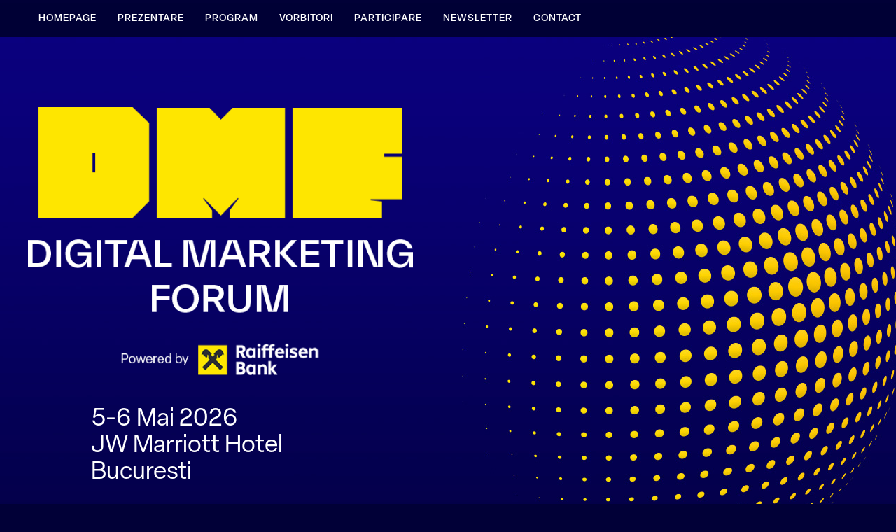

--- FILE ---
content_type: text/html; charset=UTF-8
request_url: https://www.digitalforum.ro/cristian-china-birta/
body_size: 9850
content:

<!DOCTYPE html>
<html>
<head>
	<meta charset="utf-8">
  	<meta http-equiv="x-ua-compatible" content="ie=edge">
  	<title>Digital Marketing Forum - Cristian China-Birta</title>
	<meta name="description" content="" />
  	<meta name="viewport" content="width=device-width, initial-scale=1">
  	<meta name="robots" content="index">
    <link rel="icon" href="https://www.digitalforum.ro/wp-content/themes/digitalForum/files/favicon.png"/>
	<link rel="stylesheet" type="text/css" media="all" href="https://www.digitalforum.ro/wp-content/themes/digitalForum/style.css"/>
    <link rel="alternate" type="application/rss+xml" title="RSS Feed" href="https://www.prsummit.ro/feed/" />
	<script src="https://code.jquery.com/jquery-latest.min.js" type="text/javascript"></script>
    <script type="text/javascript" src="https://www.digitalforum.ro/wp-content/themes/digitalForum/script.js"></script>
    <link rel="stylesheet" type="text/css" href="//cdnjs.cloudflare.com/ajax/libs/cookieconsent2/3.0.3/cookieconsent.min.css" />
    <script src="//cdnjs.cloudflare.com/ajax/libs/cookieconsent2/3.0.3/cookieconsent.min.js"></script>
	<meta property="og:image" content="https://www.digitalforum.ro/wp-content/themes/digitalForum/files/Preview-A-FB-DMF24.png" />
<meta name='robots' content='index, follow, max-image-preview:large, max-snippet:-1, max-video-preview:-1' />
	<style>img:is([sizes="auto" i], [sizes^="auto," i]) { contain-intrinsic-size: 3000px 1500px }</style>
	
	<!-- This site is optimized with the Yoast SEO plugin v22.2 - https://yoast.com/wordpress/plugins/seo/ -->
	<link rel="canonical" href="https://www.digitalforum.ro/cristian-china-birta/" />
	<meta property="og:locale" content="ro_RO" />
	<meta property="og:type" content="article" />
	<meta property="og:title" content="Cristian China-Birta - Digital Marketing Forum" />
	<meta property="og:description" content="Cristian China-Birta este blogger pe cristianchinabirta.ro, antreprenor cu agentia de comunicare integrata Kooperativa 2.0, trainer si speaker. A organizat in cei 15 ani de consultanta peste 500 de campanii cu si pentru influnceri. In acelasi timp, a participat ca infuencer la peste 200 de campanii. A scris prima carte despre influencer marketing din Romania, &#8222;Ce [&hellip;]" />
	<meta property="og:url" content="https://www.digitalforum.ro/cristian-china-birta/" />
	<meta property="og:site_name" content="Digital Marketing Forum" />
	<meta property="article:published_time" content="2025-04-07T15:02:27+00:00" />
	<meta property="article:modified_time" content="2025-04-07T15:23:54+00:00" />
	<meta property="og:image" content="https://www.digitalforum.ro/wp-content/uploads/2025/04/Cristian-China-Birta-1.jpg" />
	<meta property="og:image:width" content="400" />
	<meta property="og:image:height" content="400" />
	<meta property="og:image:type" content="image/jpeg" />
	<meta name="author" content="geo" />
	<meta name="twitter:card" content="summary_large_image" />
	<meta name="twitter:label1" content="Scris de" />
	<meta name="twitter:data1" content="geo" />
	<meta name="twitter:label2" content="Timp estimat pentru citire" />
	<meta name="twitter:data2" content="1 minut" />
	<script type="application/ld+json" class="yoast-schema-graph">{"@context":"https://schema.org","@graph":[{"@type":"WebPage","@id":"https://www.digitalforum.ro/cristian-china-birta/","url":"https://www.digitalforum.ro/cristian-china-birta/","name":"Cristian China-Birta - Digital Marketing Forum","isPartOf":{"@id":"https://www.digitalforum.ro/#website"},"primaryImageOfPage":{"@id":"https://www.digitalforum.ro/cristian-china-birta/#primaryimage"},"image":{"@id":"https://www.digitalforum.ro/cristian-china-birta/#primaryimage"},"thumbnailUrl":"https://www.digitalforum.ro/wp-content/uploads/2025/04/Cristian-China-Birta-1.jpg","datePublished":"2025-04-07T15:02:27+00:00","dateModified":"2025-04-07T15:23:54+00:00","author":{"@id":"https://www.digitalforum.ro/#/schema/person/d9114c7d86665119a952275cd38d84db"},"breadcrumb":{"@id":"https://www.digitalforum.ro/cristian-china-birta/#breadcrumb"},"inLanguage":"ro-RO","potentialAction":[{"@type":"ReadAction","target":["https://www.digitalforum.ro/cristian-china-birta/"]}]},{"@type":"ImageObject","inLanguage":"ro-RO","@id":"https://www.digitalforum.ro/cristian-china-birta/#primaryimage","url":"https://www.digitalforum.ro/wp-content/uploads/2025/04/Cristian-China-Birta-1.jpg","contentUrl":"https://www.digitalforum.ro/wp-content/uploads/2025/04/Cristian-China-Birta-1.jpg","width":400,"height":400},{"@type":"BreadcrumbList","@id":"https://www.digitalforum.ro/cristian-china-birta/#breadcrumb","itemListElement":[{"@type":"ListItem","position":1,"name":"Prima pagină","item":"https://www.digitalforum.ro/"},{"@type":"ListItem","position":2,"name":"Cristian China-Birta"}]},{"@type":"WebSite","@id":"https://www.digitalforum.ro/#website","url":"https://www.digitalforum.ro/","name":"Digital Marketing Forum","description":"","potentialAction":[{"@type":"SearchAction","target":{"@type":"EntryPoint","urlTemplate":"https://www.digitalforum.ro/?s={search_term_string}"},"query-input":"required name=search_term_string"}],"inLanguage":"ro-RO"},{"@type":"Person","@id":"https://www.digitalforum.ro/#/schema/person/d9114c7d86665119a952275cd38d84db","name":"geo","image":{"@type":"ImageObject","inLanguage":"ro-RO","@id":"https://www.digitalforum.ro/#/schema/person/image/","url":"https://secure.gravatar.com/avatar/885963e7b5f118b475ea23fc25c29b1d0bb19d56eba1c8001d00e3948d043590?s=96&d=mm&r=g","contentUrl":"https://secure.gravatar.com/avatar/885963e7b5f118b475ea23fc25c29b1d0bb19d56eba1c8001d00e3948d043590?s=96&d=mm&r=g","caption":"geo"},"url":"https://www.digitalforum.ro/author/geo/"}]}</script>
	<!-- / Yoast SEO plugin. -->


<script type="text/javascript">
/* <![CDATA[ */
window._wpemojiSettings = {"baseUrl":"https:\/\/s.w.org\/images\/core\/emoji\/16.0.1\/72x72\/","ext":".png","svgUrl":"https:\/\/s.w.org\/images\/core\/emoji\/16.0.1\/svg\/","svgExt":".svg","source":{"concatemoji":"https:\/\/www.digitalforum.ro\/wp-includes\/js\/wp-emoji-release.min.js?ver=6.8.3"}};
/*! This file is auto-generated */
!function(s,n){var o,i,e;function c(e){try{var t={supportTests:e,timestamp:(new Date).valueOf()};sessionStorage.setItem(o,JSON.stringify(t))}catch(e){}}function p(e,t,n){e.clearRect(0,0,e.canvas.width,e.canvas.height),e.fillText(t,0,0);var t=new Uint32Array(e.getImageData(0,0,e.canvas.width,e.canvas.height).data),a=(e.clearRect(0,0,e.canvas.width,e.canvas.height),e.fillText(n,0,0),new Uint32Array(e.getImageData(0,0,e.canvas.width,e.canvas.height).data));return t.every(function(e,t){return e===a[t]})}function u(e,t){e.clearRect(0,0,e.canvas.width,e.canvas.height),e.fillText(t,0,0);for(var n=e.getImageData(16,16,1,1),a=0;a<n.data.length;a++)if(0!==n.data[a])return!1;return!0}function f(e,t,n,a){switch(t){case"flag":return n(e,"\ud83c\udff3\ufe0f\u200d\u26a7\ufe0f","\ud83c\udff3\ufe0f\u200b\u26a7\ufe0f")?!1:!n(e,"\ud83c\udde8\ud83c\uddf6","\ud83c\udde8\u200b\ud83c\uddf6")&&!n(e,"\ud83c\udff4\udb40\udc67\udb40\udc62\udb40\udc65\udb40\udc6e\udb40\udc67\udb40\udc7f","\ud83c\udff4\u200b\udb40\udc67\u200b\udb40\udc62\u200b\udb40\udc65\u200b\udb40\udc6e\u200b\udb40\udc67\u200b\udb40\udc7f");case"emoji":return!a(e,"\ud83e\udedf")}return!1}function g(e,t,n,a){var r="undefined"!=typeof WorkerGlobalScope&&self instanceof WorkerGlobalScope?new OffscreenCanvas(300,150):s.createElement("canvas"),o=r.getContext("2d",{willReadFrequently:!0}),i=(o.textBaseline="top",o.font="600 32px Arial",{});return e.forEach(function(e){i[e]=t(o,e,n,a)}),i}function t(e){var t=s.createElement("script");t.src=e,t.defer=!0,s.head.appendChild(t)}"undefined"!=typeof Promise&&(o="wpEmojiSettingsSupports",i=["flag","emoji"],n.supports={everything:!0,everythingExceptFlag:!0},e=new Promise(function(e){s.addEventListener("DOMContentLoaded",e,{once:!0})}),new Promise(function(t){var n=function(){try{var e=JSON.parse(sessionStorage.getItem(o));if("object"==typeof e&&"number"==typeof e.timestamp&&(new Date).valueOf()<e.timestamp+604800&&"object"==typeof e.supportTests)return e.supportTests}catch(e){}return null}();if(!n){if("undefined"!=typeof Worker&&"undefined"!=typeof OffscreenCanvas&&"undefined"!=typeof URL&&URL.createObjectURL&&"undefined"!=typeof Blob)try{var e="postMessage("+g.toString()+"("+[JSON.stringify(i),f.toString(),p.toString(),u.toString()].join(",")+"));",a=new Blob([e],{type:"text/javascript"}),r=new Worker(URL.createObjectURL(a),{name:"wpTestEmojiSupports"});return void(r.onmessage=function(e){c(n=e.data),r.terminate(),t(n)})}catch(e){}c(n=g(i,f,p,u))}t(n)}).then(function(e){for(var t in e)n.supports[t]=e[t],n.supports.everything=n.supports.everything&&n.supports[t],"flag"!==t&&(n.supports.everythingExceptFlag=n.supports.everythingExceptFlag&&n.supports[t]);n.supports.everythingExceptFlag=n.supports.everythingExceptFlag&&!n.supports.flag,n.DOMReady=!1,n.readyCallback=function(){n.DOMReady=!0}}).then(function(){return e}).then(function(){var e;n.supports.everything||(n.readyCallback(),(e=n.source||{}).concatemoji?t(e.concatemoji):e.wpemoji&&e.twemoji&&(t(e.twemoji),t(e.wpemoji)))}))}((window,document),window._wpemojiSettings);
/* ]]> */
</script>
<style id='wp-emoji-styles-inline-css' type='text/css'>

	img.wp-smiley, img.emoji {
		display: inline !important;
		border: none !important;
		box-shadow: none !important;
		height: 1em !important;
		width: 1em !important;
		margin: 0 0.07em !important;
		vertical-align: -0.1em !important;
		background: none !important;
		padding: 0 !important;
	}
</style>
<link rel='stylesheet' id='wp-block-library-css' href='https://www.digitalforum.ro/wp-includes/css/dist/block-library/style.min.css?ver=6.8.3' type='text/css' media='all' />
<style id='classic-theme-styles-inline-css' type='text/css'>
/*! This file is auto-generated */
.wp-block-button__link{color:#fff;background-color:#32373c;border-radius:9999px;box-shadow:none;text-decoration:none;padding:calc(.667em + 2px) calc(1.333em + 2px);font-size:1.125em}.wp-block-file__button{background:#32373c;color:#fff;text-decoration:none}
</style>
<style id='global-styles-inline-css' type='text/css'>
:root{--wp--preset--aspect-ratio--square: 1;--wp--preset--aspect-ratio--4-3: 4/3;--wp--preset--aspect-ratio--3-4: 3/4;--wp--preset--aspect-ratio--3-2: 3/2;--wp--preset--aspect-ratio--2-3: 2/3;--wp--preset--aspect-ratio--16-9: 16/9;--wp--preset--aspect-ratio--9-16: 9/16;--wp--preset--color--black: #000000;--wp--preset--color--cyan-bluish-gray: #abb8c3;--wp--preset--color--white: #ffffff;--wp--preset--color--pale-pink: #f78da7;--wp--preset--color--vivid-red: #cf2e2e;--wp--preset--color--luminous-vivid-orange: #ff6900;--wp--preset--color--luminous-vivid-amber: #fcb900;--wp--preset--color--light-green-cyan: #7bdcb5;--wp--preset--color--vivid-green-cyan: #00d084;--wp--preset--color--pale-cyan-blue: #8ed1fc;--wp--preset--color--vivid-cyan-blue: #0693e3;--wp--preset--color--vivid-purple: #9b51e0;--wp--preset--gradient--vivid-cyan-blue-to-vivid-purple: linear-gradient(135deg,rgba(6,147,227,1) 0%,rgb(155,81,224) 100%);--wp--preset--gradient--light-green-cyan-to-vivid-green-cyan: linear-gradient(135deg,rgb(122,220,180) 0%,rgb(0,208,130) 100%);--wp--preset--gradient--luminous-vivid-amber-to-luminous-vivid-orange: linear-gradient(135deg,rgba(252,185,0,1) 0%,rgba(255,105,0,1) 100%);--wp--preset--gradient--luminous-vivid-orange-to-vivid-red: linear-gradient(135deg,rgba(255,105,0,1) 0%,rgb(207,46,46) 100%);--wp--preset--gradient--very-light-gray-to-cyan-bluish-gray: linear-gradient(135deg,rgb(238,238,238) 0%,rgb(169,184,195) 100%);--wp--preset--gradient--cool-to-warm-spectrum: linear-gradient(135deg,rgb(74,234,220) 0%,rgb(151,120,209) 20%,rgb(207,42,186) 40%,rgb(238,44,130) 60%,rgb(251,105,98) 80%,rgb(254,248,76) 100%);--wp--preset--gradient--blush-light-purple: linear-gradient(135deg,rgb(255,206,236) 0%,rgb(152,150,240) 100%);--wp--preset--gradient--blush-bordeaux: linear-gradient(135deg,rgb(254,205,165) 0%,rgb(254,45,45) 50%,rgb(107,0,62) 100%);--wp--preset--gradient--luminous-dusk: linear-gradient(135deg,rgb(255,203,112) 0%,rgb(199,81,192) 50%,rgb(65,88,208) 100%);--wp--preset--gradient--pale-ocean: linear-gradient(135deg,rgb(255,245,203) 0%,rgb(182,227,212) 50%,rgb(51,167,181) 100%);--wp--preset--gradient--electric-grass: linear-gradient(135deg,rgb(202,248,128) 0%,rgb(113,206,126) 100%);--wp--preset--gradient--midnight: linear-gradient(135deg,rgb(2,3,129) 0%,rgb(40,116,252) 100%);--wp--preset--font-size--small: 13px;--wp--preset--font-size--medium: 20px;--wp--preset--font-size--large: 36px;--wp--preset--font-size--x-large: 42px;--wp--preset--spacing--20: 0.44rem;--wp--preset--spacing--30: 0.67rem;--wp--preset--spacing--40: 1rem;--wp--preset--spacing--50: 1.5rem;--wp--preset--spacing--60: 2.25rem;--wp--preset--spacing--70: 3.38rem;--wp--preset--spacing--80: 5.06rem;--wp--preset--shadow--natural: 6px 6px 9px rgba(0, 0, 0, 0.2);--wp--preset--shadow--deep: 12px 12px 50px rgba(0, 0, 0, 0.4);--wp--preset--shadow--sharp: 6px 6px 0px rgba(0, 0, 0, 0.2);--wp--preset--shadow--outlined: 6px 6px 0px -3px rgba(255, 255, 255, 1), 6px 6px rgba(0, 0, 0, 1);--wp--preset--shadow--crisp: 6px 6px 0px rgba(0, 0, 0, 1);}:where(.is-layout-flex){gap: 0.5em;}:where(.is-layout-grid){gap: 0.5em;}body .is-layout-flex{display: flex;}.is-layout-flex{flex-wrap: wrap;align-items: center;}.is-layout-flex > :is(*, div){margin: 0;}body .is-layout-grid{display: grid;}.is-layout-grid > :is(*, div){margin: 0;}:where(.wp-block-columns.is-layout-flex){gap: 2em;}:where(.wp-block-columns.is-layout-grid){gap: 2em;}:where(.wp-block-post-template.is-layout-flex){gap: 1.25em;}:where(.wp-block-post-template.is-layout-grid){gap: 1.25em;}.has-black-color{color: var(--wp--preset--color--black) !important;}.has-cyan-bluish-gray-color{color: var(--wp--preset--color--cyan-bluish-gray) !important;}.has-white-color{color: var(--wp--preset--color--white) !important;}.has-pale-pink-color{color: var(--wp--preset--color--pale-pink) !important;}.has-vivid-red-color{color: var(--wp--preset--color--vivid-red) !important;}.has-luminous-vivid-orange-color{color: var(--wp--preset--color--luminous-vivid-orange) !important;}.has-luminous-vivid-amber-color{color: var(--wp--preset--color--luminous-vivid-amber) !important;}.has-light-green-cyan-color{color: var(--wp--preset--color--light-green-cyan) !important;}.has-vivid-green-cyan-color{color: var(--wp--preset--color--vivid-green-cyan) !important;}.has-pale-cyan-blue-color{color: var(--wp--preset--color--pale-cyan-blue) !important;}.has-vivid-cyan-blue-color{color: var(--wp--preset--color--vivid-cyan-blue) !important;}.has-vivid-purple-color{color: var(--wp--preset--color--vivid-purple) !important;}.has-black-background-color{background-color: var(--wp--preset--color--black) !important;}.has-cyan-bluish-gray-background-color{background-color: var(--wp--preset--color--cyan-bluish-gray) !important;}.has-white-background-color{background-color: var(--wp--preset--color--white) !important;}.has-pale-pink-background-color{background-color: var(--wp--preset--color--pale-pink) !important;}.has-vivid-red-background-color{background-color: var(--wp--preset--color--vivid-red) !important;}.has-luminous-vivid-orange-background-color{background-color: var(--wp--preset--color--luminous-vivid-orange) !important;}.has-luminous-vivid-amber-background-color{background-color: var(--wp--preset--color--luminous-vivid-amber) !important;}.has-light-green-cyan-background-color{background-color: var(--wp--preset--color--light-green-cyan) !important;}.has-vivid-green-cyan-background-color{background-color: var(--wp--preset--color--vivid-green-cyan) !important;}.has-pale-cyan-blue-background-color{background-color: var(--wp--preset--color--pale-cyan-blue) !important;}.has-vivid-cyan-blue-background-color{background-color: var(--wp--preset--color--vivid-cyan-blue) !important;}.has-vivid-purple-background-color{background-color: var(--wp--preset--color--vivid-purple) !important;}.has-black-border-color{border-color: var(--wp--preset--color--black) !important;}.has-cyan-bluish-gray-border-color{border-color: var(--wp--preset--color--cyan-bluish-gray) !important;}.has-white-border-color{border-color: var(--wp--preset--color--white) !important;}.has-pale-pink-border-color{border-color: var(--wp--preset--color--pale-pink) !important;}.has-vivid-red-border-color{border-color: var(--wp--preset--color--vivid-red) !important;}.has-luminous-vivid-orange-border-color{border-color: var(--wp--preset--color--luminous-vivid-orange) !important;}.has-luminous-vivid-amber-border-color{border-color: var(--wp--preset--color--luminous-vivid-amber) !important;}.has-light-green-cyan-border-color{border-color: var(--wp--preset--color--light-green-cyan) !important;}.has-vivid-green-cyan-border-color{border-color: var(--wp--preset--color--vivid-green-cyan) !important;}.has-pale-cyan-blue-border-color{border-color: var(--wp--preset--color--pale-cyan-blue) !important;}.has-vivid-cyan-blue-border-color{border-color: var(--wp--preset--color--vivid-cyan-blue) !important;}.has-vivid-purple-border-color{border-color: var(--wp--preset--color--vivid-purple) !important;}.has-vivid-cyan-blue-to-vivid-purple-gradient-background{background: var(--wp--preset--gradient--vivid-cyan-blue-to-vivid-purple) !important;}.has-light-green-cyan-to-vivid-green-cyan-gradient-background{background: var(--wp--preset--gradient--light-green-cyan-to-vivid-green-cyan) !important;}.has-luminous-vivid-amber-to-luminous-vivid-orange-gradient-background{background: var(--wp--preset--gradient--luminous-vivid-amber-to-luminous-vivid-orange) !important;}.has-luminous-vivid-orange-to-vivid-red-gradient-background{background: var(--wp--preset--gradient--luminous-vivid-orange-to-vivid-red) !important;}.has-very-light-gray-to-cyan-bluish-gray-gradient-background{background: var(--wp--preset--gradient--very-light-gray-to-cyan-bluish-gray) !important;}.has-cool-to-warm-spectrum-gradient-background{background: var(--wp--preset--gradient--cool-to-warm-spectrum) !important;}.has-blush-light-purple-gradient-background{background: var(--wp--preset--gradient--blush-light-purple) !important;}.has-blush-bordeaux-gradient-background{background: var(--wp--preset--gradient--blush-bordeaux) !important;}.has-luminous-dusk-gradient-background{background: var(--wp--preset--gradient--luminous-dusk) !important;}.has-pale-ocean-gradient-background{background: var(--wp--preset--gradient--pale-ocean) !important;}.has-electric-grass-gradient-background{background: var(--wp--preset--gradient--electric-grass) !important;}.has-midnight-gradient-background{background: var(--wp--preset--gradient--midnight) !important;}.has-small-font-size{font-size: var(--wp--preset--font-size--small) !important;}.has-medium-font-size{font-size: var(--wp--preset--font-size--medium) !important;}.has-large-font-size{font-size: var(--wp--preset--font-size--large) !important;}.has-x-large-font-size{font-size: var(--wp--preset--font-size--x-large) !important;}
:where(.wp-block-post-template.is-layout-flex){gap: 1.25em;}:where(.wp-block-post-template.is-layout-grid){gap: 1.25em;}
:where(.wp-block-columns.is-layout-flex){gap: 2em;}:where(.wp-block-columns.is-layout-grid){gap: 2em;}
:root :where(.wp-block-pullquote){font-size: 1.5em;line-height: 1.6;}
</style>
<link rel='stylesheet' id='contact-form-7-css' href='https://www.digitalforum.ro/wp-content/plugins/contact-form-7/includes/css/styles.css?ver=5.9.2' type='text/css' media='all' />
<link rel="https://api.w.org/" href="https://www.digitalforum.ro/wp-json/" /><link rel="alternate" title="JSON" type="application/json" href="https://www.digitalforum.ro/wp-json/wp/v2/posts/741" /><link rel="EditURI" type="application/rsd+xml" title="RSD" href="https://www.digitalforum.ro/xmlrpc.php?rsd" />
<meta name="generator" content="WordPress 6.8.3" />
<link rel='shortlink' href='https://www.digitalforum.ro/?p=741' />
<link rel="alternate" title="oEmbed (JSON)" type="application/json+oembed" href="https://www.digitalforum.ro/wp-json/oembed/1.0/embed?url=https%3A%2F%2Fwww.digitalforum.ro%2Fcristian-china-birta%2F" />
<link rel="alternate" title="oEmbed (XML)" type="text/xml+oembed" href="https://www.digitalforum.ro/wp-json/oembed/1.0/embed?url=https%3A%2F%2Fwww.digitalforum.ro%2Fcristian-china-birta%2F&#038;format=xml" />
<style type="text/css">.recentcomments a{display:inline !important;padding:0 !important;margin:0 !important;}</style>		
<!-- Google Tag Manager -->
<script>(function(w,d,s,l,i){w[l]=w[l]||[];w[l].push({'gtm.start':
new Date().getTime(),event:'gtm.js'});var f=d.getElementsByTagName(s)[0],
j=d.createElement(s),dl=l!='dataLayer'?'&l='+l:'';j.async=true;j.src=
'https://www.googletagmanager.com/gtm.js?id='+i+dl;f.parentNode.insertBefore(j,f);
})(window,document,'script','dataLayer','GTM-PF73W4L5');</script>
<!-- End Google Tag Manager -->
</head>
<body>
<!-- Google Tag Manager (noscript) -->
<noscript><iframe src="https://www.googletagmanager.com/ns.html?id=GTM-PF73W4L5"
height="0" width="0" style="display:none;visibility:hidden"></iframe></noscript>
<!-- End Google Tag Manager (noscript) --><div id="top">
    <div class="top">
       <nav class="main-nav">
<div id="menu">
	<div class="menu">
		<div id='cssmenu'>
			<ul>
				<li><a href="https://www.digitalforum.ro">Homepage</a></li>
				<li><a href="https://www.digitalforum.ro/prezentare#up">Prezentare</a></li>
				<li><a href="https://www.digitalforum.ro/program-c1/#upp">Program</a></li>
				<!--<li><a href="https://www.digitalforum.ro/program-m2/#upp">Masterclass</a></li>-->
				<!--<li><a href="https://www.digitalforum.ro/training#up">Trainings</a></li>-->
				<li><a href="https://www.digitalforum.ro/vorbitori#up">Vorbitori</a></li>
                <li><a href="https://www.digitalforum.ro/participare#up">Participare</a></li>
				<!--<li><a href="https://www.digitalforum.ro/parteneriate#up">Parteneriate</a></li>-->
				<li><a href="https://www.digitalforum.ro/abonare-newsletter/#up">NEWSLETTER</a></li>
				<li><a href="https://www.digitalforum.ro/contact#up">Contact</a></li>
			</ul>
		</div>
	</div>
</div>
</nav>

<style>
/***********************************************************************************************/
/* MENIU */
/***********************************************************************************************/
nav a.active, nav a:hover {
	color: var(--color1);
}

nav.main-nav a {
	display:inline-block;
	color: var(--color1);
} 
nav.main-nav {
	margin: 0px;
	padding: 0px;
	text-align: left;
	color: var(--color1);
	background-color: var(--meniu);
	z-index: 1000;
}
nav.main-nav.stickytop {
	position:fixed;
    top:0;
    width: 100%;
}
#cssdetalii {
	float: right;
	background-color: var(--color3);
	display: inline-block;
	width: 100%;
	max-width: 300px;
	line-height: 1;
	color: var(--alb);
	margin: 0px 0px -20px 0px;
	padding: 0px;
	z-index: 1;
	position: relative;
	vertical-align: middle;
}
.cssdetalii-data{
	float: left;
	max-width: 200px;
	font-size: 12px;
	font-weight: 700;
	line-height: 14px;
	text-transform: uppercase;
	margin: 0px;
	padding: 15px;
}
.cssdetalii-buton{
	float: right;
	margin: 3px 20px 0px 0px;
	padding: 0px;
}
#menu {
	width: 100%;
    display: block;
	max-width: 1200px;
	margin: 0px auto;
}
.menu {
	margin: 5px 0px 0px 0px;
	display: table;
	box-sizing: border-box;
}
#cssmenu .icon-meniu {
	max-height: 25px;
	max-width: 25px;
	margin-top: -6px;
	margin-bottom: -6px;
	padding: 0px;
	display: inline-flex;
	width: 100%;
}
#cssmenu .menu-select {
  background-color: var(--color1);
}
#cssmenu .menu-select2 {
  background-color: var(--color2);
}
#cssmenu,
#cssmenu ul,
#cssmenu ul li,
#cssmenu ul li a,
#cssmenu #menu-button {
  margin: 0;
  padding: 0;
  border: 0;
  list-style: none;
  line-height: 1;
  display: block;
  position: relative;
  -webkit-box-sizing: border-box;
  -moz-box-sizing: border-box;
  box-sizing: border-box;
}
#cssmenu:after,
#cssmenu > ul:after {
  content: ".";
  display: block;
  clear: both;
  visibility: hidden;
  line-height: 0;
  height: 0;
}
#cssmenu #menu-button {
  display: none;
}
#cssmenu {
  width: auto;
  line-height: 1;
}
#menu-line {
  position: absolute;
  top: 0;
  left: 0;
  background: var(--color2);
  -webkit-transition: all 0.25s ease-out;
  -moz-transition: all 0.25s ease-out;
  -ms-transition: all 0.25s ease-out;
  -o-transition: all 0.25s ease-out;
  transition: all 0.25s ease-out;
}
#cssmenu > ul > li {
  float: left;
}
#cssmenu.align-center > ul {
  font-size: 0;
  text-align: center;
}
#cssmenu.align-center > ul > li {
  display: inline-block;
  float: none;
}
#cssmenu.align-center ul ul {
  text-align: left;
}
#cssmenu.align-right > ul > li {
  float: right;
}
#cssmenu.align-right ul ul {
  text-align: right;
}
#cssmenu > ul > li > a {
  padding: 15px 15px;
  font-size: 14px;
	letter-spacing: 1px;
  font-weight: 500;
  text-decoration: none;
  text-transform: uppercase;
  color: var(--alb);
  -webkit-transition: color .2s ease;
  -moz-transition: color .2s ease;
  -ms-transition: color .2s ease;
  -o-transition: color .2s ease;
  transition: color .2s ease;
}
#cssmenu > ul > li:hover > a,
#cssmenu > ul > li.active > a {
  color: var(--negru);
  background-color: var(--color1);
}
#cssmenu > ul > li.has-sub > a {
  padding-right: 25px;
}
#cssmenu > ul > li.has-sub > a::after {
  position: absolute;
  top: 21px;
  right: 10px;
  width: 4px;
  height: 4px;
  
}
#cssmenu > ul > li.has-sub:hover > a::after {
  border-color: var(--color2);
}
#cssmenu ul ul {
  position: absolute;
  left: -9999px;
}
#cssmenu li:hover > ul {
  left: auto;
}
#cssmenu.align-right li:hover > ul {
  right: 0;
}
#cssmenu ul ul ul {
  margin-left: 100%;
  top: 0;
}
#cssmenu.align-right ul ul ul {
  margin-left: 0;
  margin-right: 100%;
}
#cssmenu ul ul li {
  height: 0;
  -webkit-transition: height .2s ease;
  -moz-transition: height .2s ease;
  -ms-transition: height .2s ease;
  -o-transition: height .2s ease;
  transition: height .2s ease;
}
#cssmenu ul li:hover > ul > li {
  height: 32px;
}
#cssmenu ul ul li a {
  padding: 10px 20px;
  width: 160px;
  font-size: 13px;
  font-weight: bold;
  background: var(--color2);
  text-decoration: none;
  color: var(--alb);
  -webkit-transition: color .2s ease;
  -moz-transition: color .2s ease;
  -ms-transition: color .2s ease;
  -o-transition: color .2s ease;
  transition: color .2s ease;
}
#cssmenu ul ul li:hover > a,
#cssmenu ul ul li a:hover {
  color: var(--color1);
}
#cssmenu ul ul li.has-sub > a::after {
  position: absolute;
  top: 13px;
  right: 10px;
  width: 4px;
  height: 4px;
  border-bottom: 1px solid var(--alb);
  border-right: 1px solid var(--alb);
  content: "";
  -webkit-transform: rotate(-45deg);
  -moz-transform: rotate(-45deg);
  -ms-transform: rotate(-45deg);
  -o-transform: rotate(-45deg);
  transform: rotate(-45deg);
  -webkit-transition: border-color 0.2s ease;
  -moz-transition: border-color 0.2s ease;
  -ms-transition: border-color 0.2s ease;
  -o-transition: border-color 0.2s ease;
  transition: border-color 0.2s ease;
}
#cssmenu.align-right ul ul li.has-sub > a::after {
  right: auto;
  left: 10px;
  border-bottom: 0;
  border-right: 0;
  border-top: 1px solid var(--alb);
  border-left: 1px solid var(--alb);
}
#cssmenu ul ul li.has-sub:hover > a::after {
  border-color: var(--none);
}
@media all and (max-width: 768px), only screen and (-webkit-min-device-pixel-ratio: 2) and (max-width: 1024px), only screen and (min--moz-device-pixel-ratio: 2) and (max-width: 1024px), only screen and (-o-min-device-pixel-ratio: 2/1) and (max-width: 1024px), only screen and (min-device-pixel-ratio: 2) and (max-width: 1024px), only screen and (min-resolution: 192dpi) and (max-width: 1024px), only screen and (min-resolution: 2dppx) and (max-width: 1024px) {
  .menu {
	display: block;
}
  #cssmenu {
    width: 100%;
  }
  #cssmenu ul {
    width: 100%;
    display: none;
  }
  #cssmenu.align-center > ul,
  #cssmenu.align-right ul ul {
    text-align: left;
  }
  #cssmenu ul li,
  #cssmenu ul ul li,
  #cssmenu ul li:hover > ul > li {
    width: 100%;
    height: auto;
    border-top: 1px solid rgba(120, 120, 120, 0.15);
  }
  #cssmenu ul li a,
  #cssmenu ul ul li a {
    width: 100%;
  }
  #cssmenu > ul > li,
  #cssmenu.align-center > ul > li,
  #cssmenu.align-right > ul > li {
    float: none;
    display: block;
  }
  #cssmenu ul ul li a {
    padding: 20px 20px 20px 30px;
    font-size: 13px;
    color: var(--color2);
    background-color: var(--color1);
  }
  #cssmenu ul ul li:hover > a,
  #cssmenu ul ul li a:hover {
    color: var(--alb);
  }
  #cssmenu ul ul ul li a {
    padding-left: 40px;
  }
  #cssmenu ul ul,
  #cssmenu ul ul ul {
    position: relative;
    left: 0;
    right: auto;
    width: 100%;
    margin: 0;
  }
  #cssmenu > ul > li.has-sub > a::after,
  #cssmenu ul ul li.has-sub > a::after {
    display: none;
  }
  #menu-line {
    display: none;
  }
  #cssmenu #menu-button {
    display: block;
    padding: 20px;
    color: var(--alb);
    cursor: pointer;
    font-size: 14px;
    text-transform: uppercase;
  }
  #cssmenu #menu-button::after {
    content: '';
    position: absolute;
    top: 20px;
    right: 20px;
    display: block;
    width: 15px;
    height: 2px;
    background: var(--alb);
  }
  #cssmenu #menu-button::before {
    content: '';
    position: absolute;
    top: 25px;
    right: 20px;
    display: block;
    width: 15px;
    height: 3px;
    border-top: 2px solid var(--alb);
    border-bottom: 2px solid var(--alb);
  }
  #cssmenu .submenu-button {
    position: absolute;
    z-index: 10;
    right: 0;
    top: 0;
    display: block;
    border-left: 1px solid rgba(198, 164, 128, 0.45);
    height: 52px;
    width: 52px;
    cursor: pointer;
  }
  #cssmenu .submenu-button::after {
    content: '';
    position: absolute;
    top: 21px;
    left: 26px;
    display: block;
    width: 1px;
    height: 11px;
    background: var(--color2);
    z-index: 99;
  }
  #cssmenu .submenu-button::before {
    content: '';
    position: absolute;
    left: 21px;
    top: 26px;
    display: block;
    width: 11px;
    height: 1px;
    background: var(--color2);
    z-index: 99;
  }
  #cssmenu .submenu-button.submenu-opened:after {
    display: none;
  }
}


</style>    </div>    
</div>
<header>
	<div class="header-container">
		<div class="title-container">
			<div class="web">
				<a href="https://www.digitalforum.ro" title="Digital Marketing Forum"><img class="logo-w" src="https://www.digitalforum.ro/wp-content/themes/digitalForum/files/logo-web.png"></a>
				<div class="data">5-6 Mai 2026<br>JW Marriott Hotel<br>Bucuresti</div>
			</div>
			<div class="mobile">
				<a href="https://www.digitalforum.ro" title="Digital Marketing Forum"><img class="logo-m" src="https://www.digitalforum.ro/wp-content/themes/digitalForum/files/logo-web.png"></a>
				<div class="motto">Romania’s Biggest Marketing <br>Conference of the Year</div>
				<div class="data">HOTEL JW MARRIOTT BUCURESTI<br>5-6 Mai 2026</div>
				<!--<a class="buton-header" href="https://www.digitalforum.ro/participare#up">Inscrie-te acum</a>-->
			</div>
		</div>
	</div>
</header>
<content>  
<div id="up"></div>

	<!-- Welcome Section -->
    <section id="" class="modul-alb">
                <div class="container">
            <div class="container-single">
                <div class="row-single">
                    <div class="row single-titlu">
                        <div class="col-1">
                            <h2>Cristian China-Birta</h2>
                        </div>
                    </div>
                    <div class="linie"></div>
                    <div class="row">
                        <div class="col-1 text-left">
                            
<p>Cristian China-Birta este blogger pe cristianchinabirta.ro, antreprenor cu agentia de comunicare integrata Kooperativa 2.0, trainer si speaker. A organizat in cei 15 ani de consultanta peste 500 de campanii cu si pentru influnceri. In acelasi timp, a participat ca infuencer la peste 200 de campanii. A scris prima carte despre influencer marketing din Romania, &#8222;Ce ne facem, domle, cu influencerii astia?&#8221;. A tinut peste 150 de cursuri de social media la solicitarea companiilor si agentiilor, fiind speaker la mai mult de 100 de evenimente in care subiectul principal a fost social media si comunicarea. A publicat peste 13.000 de postari si articole pe blogul sau, pe care scrie din 2007.</p>
 
                                                                                </div>
                    </div>
                     
               </div>
                	<div id="sidebar" role="complementary">
		<ul>
			<div class="sidebar"><form role="search" method="get" id="searchform" class="searchform" action="https://www.digitalforum.ro/">
				<div>
					<label class="screen-reader-text" for="s">Caută după:</label>
					<input type="text" value="" name="s" id="s" />
					<input type="submit" id="searchsubmit" value="Caută" />
				</div>
			</form></div>
		<div class="sidebar">
		<h3>Articole recente</h3>
		<ul>
											<li>
					<a href="https://www.digitalforum.ro/irina-niculescu-belenyi/">Irina Niculescu Belenyi</a>
									</li>
											<li>
					<a href="https://www.digitalforum.ro/cristian-manafu/">Cristian Manafu</a>
									</li>
											<li>
					<a href="https://www.digitalforum.ro/alex-grecu/">Alex Grecu</a>
									</li>
											<li>
					<a href="https://www.digitalforum.ro/arnold-vieriu/">Arnold Vieriu</a>
									</li>
											<li>
					<a href="https://www.digitalforum.ro/roxana-olaru/">Roxana Olaru</a>
									</li>
					</ul>

		</div><div class="sidebar"><h3>Comentarii recente</h3><ul id="recentcomments"></ul></div><div class="sidebar"><h3>Arhive</h3>
			<ul>
					<li><a href='https://www.digitalforum.ro/2025/04/'>aprilie 2025</a></li>
	<li><a href='https://www.digitalforum.ro/2023/04/'>aprilie 2023</a></li>
			</ul>

			</div><div class="sidebar"><h3>Categorii</h3>
			<ul>
					<li class="cat-item cat-item-13"><a href="https://www.digitalforum.ro/category/speakers/conferinta/">Conferinta</a>
</li>
	<li class="cat-item cat-item-22"><a href="https://www.digitalforum.ro/category/hide/">Hide</a>
</li>
	<li class="cat-item cat-item-23"><a href="https://www.digitalforum.ro/category/homespeakers/">HomeSpeakers</a>
</li>
	<li class="cat-item cat-item-11"><a href="https://www.digitalforum.ro/category/speakers/training/">Training</a>
</li>
			</ul>

			</div><div class="sidebar"><h3>Meta</h3>
		<ul>
						<li><a rel="nofollow" href="https://www.digitalforum.ro/wp-login.php">Autentificare</a></li>
			<li><a href="https://www.digitalforum.ro/feed/">Flux intrări</a></li>
			<li><a href="https://www.digitalforum.ro/comments/feed/">Flux comentarii</a></li>

			<li><a href="https://ro.wordpress.org/">WordPress.org</a></li>
		</ul>

		</div>		</ul>
	</div>
            </div>
        </div>
    </section>
</content>
<footer>
    <article>
        <div class="row">
            <div class="col-3">
				<h5>Legislatie</h5>
                <ul class="quicklinks">
                    <li><a href="https://www.digitalforum.ro/politica-privind-fiserele-cookies/#up" title="Politica privind Fisierele Cookies">Politica privind fiserele cookies</a></li>
                    <li><a href="https://www.digitalforum.ro/politica-de-confidentialitate/#up" title="Politica de confidentialitate">Politica de confidentialitate</a></li>
					<li><a href="https://www.digitalforum.ro/livrare-retur-anulare#up" title="Livrare, Retur & Anulare"> Livrare, Retur & Anulare</a></li>
                    <li><a href="https://www.digitalforum.ro/termene-si-conditii/#up" title="Termene si Conditii">Termene si Conditii</a></li>
                    <li><a href="http://www.eccromania.ro/" title="Platforma SOL" target="_blank">Platforma SOL</a></li>
                    <li><a href="http://www.anpc.gov.ro/" title="ANPC" target="_blank">ANPC</a></li>
                </ul>
            </div>
            <div class="col-3">
				<h5>Contact</h5>
                <ul class="quicklinks">
                        <li>Evensys Consult SRL</li>
						<li>RO18459449; J2006003885400</li>
                        <li>Adresa sediu social si punct de lucru: Str. Calea Floreasca nr. 165, One Tower, et. 6, Sector 1, Bucuresti, Romania</li>
						<li>0727 739 926 / 0733 678 630</li>
                        <li>office@evensys.ro</li>
                    </ul>
            </div>
            <div class="col-3">
				<h5>Social Media</h5>
                <ul class="quicklinks social-buttons">
                    <li><a href="https://www.facebook.com/Evensys/" target="_blank"><img class="fa-footer" src="https://www.digitalforum.ro/wp-content/themes/digitalForum/files/sm-facebook.svg"></a></li>
                    <li><a href="https://www.instagram.com/evensysro/" target="_blank"><img class="fa-footer" src="https://www.digitalforum.ro/wp-content/themes/digitalForum/files/sm-instagram.svg" ></a></li>
                    <li><a href="https://twitter.com/evensys" target="_blank"><img class="fa-footer" src="https://www.digitalforum.ro/wp-content/themes/digitalForum/files/sm-twitter.svg"></a></li>
				    <li><a href="https://www.youtube.com/channel/UCi3TIt-8xy2pu0Kp9sR3TWQ?view_as=subscriber" target="_blank"><img class="fa-footer" src="https://www.digitalforum.ro/wp-content/themes/digitalForum/files/sm-youtube.svg"></a></li>
                </ul>
            </div>
        </div>
    </article>
</footer> 
<div id="copyright">
	<div class="copyright">
		<div class="col-2 text-left">©2006-2025 EVENSYS | <a href="https://www.evensys.ro" target="_blank">www.evensys.ro</a></div>
	</div>
</div>

<!-- script meniu -->
	<script>
	$(function(){
		$(window).scroll(function() {
			if ($(this).scrollTop() >= 290) {
				$('nav.main-nav').addClass('stickytop');
			}
			else {
				$('nav.main-nav').removeClass('stickytop');
			}
		});
	});
	</script>
<script type="speculationrules">
{"prefetch":[{"source":"document","where":{"and":[{"href_matches":"\/*"},{"not":{"href_matches":["\/wp-*.php","\/wp-admin\/*","\/wp-content\/uploads\/*","\/wp-content\/*","\/wp-content\/plugins\/*","\/wp-content\/themes\/digitalForum\/*","\/*\\?(.+)"]}},{"not":{"selector_matches":"a[rel~=\"nofollow\"]"}},{"not":{"selector_matches":".no-prefetch, .no-prefetch a"}}]},"eagerness":"conservative"}]}
</script>

			<script>(function(d, s, id) {
			var js, fjs = d.getElementsByTagName(s)[0];
			js = d.createElement(s); js.id = id;
			js.src = 'https://connect.facebook.net/en_US/sdk/xfbml.customerchat.js#xfbml=1&version=v6.0&autoLogAppEvents=1'
			fjs.parentNode.insertBefore(js, fjs);
			}(document, 'script', 'facebook-jssdk'));</script>
			<div class="fb-customerchat" attribution="wordpress" attribution_version="2.3" page_id="333963330046445"></div>

			<script type="text/javascript" src="https://www.digitalforum.ro/wp-content/plugins/contact-form-7/includes/swv/js/index.js?ver=5.9.2" id="swv-js"></script>
<script type="text/javascript" id="contact-form-7-js-extra">
/* <![CDATA[ */
var wpcf7 = {"api":{"root":"https:\/\/www.digitalforum.ro\/wp-json\/","namespace":"contact-form-7\/v1"}};
/* ]]> */
</script>
<script type="text/javascript" src="https://www.digitalforum.ro/wp-content/plugins/contact-form-7/includes/js/index.js?ver=5.9.2" id="contact-form-7-js"></script>
</html>


--- FILE ---
content_type: text/css
request_url: https://www.digitalforum.ro/wp-content/themes/digitalForum/style.css
body_size: 3963
content:
@charset "UTF-8";
/*
Theme Name: Digital Forum 2025
Theme URI: https://www.digitalforum.ro
Author: Marian Cazacu
Author URI: https://www.mariancazacu.ro
Description:  
Version: 1.1
Tags: evensys, 
Text Domain: www.digitalforum.ro
*/

@import url("https://use.typekit.net/uyw3lwv.css");

:root {
    --color1:#fdcf00;
    --color2:#C89804;
	--color3:#0f0528;
    --text:#FFFfff;
	--fundal:#010037;
	--meniu:#000035;
	--alb:#FFFFFF;
	--negru:#000000;
	--gri1:#e7e7e7;
	--gri2:#d1d1d1;
	--gri3:#b0b0b0;
	--gri4:#888888;
	--gri5:#6d6d6d;
	--gri6:#5d5d5d;
	--gri7:#4f4f4f;
	--gri8:#454545;
	--gri9:#3d3d3d;
}
}


/***********************************************************************************************/
/* HTML DETALII*/
/***********************************************************************************************/
html {
    display: block;
    color: var(--text);
}
body {
	margin: 0px;
	padding: 0px;
	font-family: "elza", sans-serif;
	font-weight: 300;
	font-size: 18px;
	line-height: 29px;
    letter-spacing: 0px;
	color: var(--text);
	background-color: var(--fundal);
}
section {
    width: 100%;
}
a, a:hover, a:focus, a:active, a.active {
    outline: 0;
}
a {
    color: var(--color1);
    text-decoration: none;
}
a:hover, a:focus, a:active, a.active {
    color: var(--color1);
    text-decoration: underline;
}
content {
	padding: 0px;
	margin: 0px auto 0px auto;
	width: 100%;
}
.container {
	width:100%;
	max-width:1200px;
	padding: 100px 0px 100px 0px;
	margin: 0px auto;
	box-sizing: border-box;
	display: table;
}
.row {
    content: " ";
	margin: 0px auto;
	clear: both;
}

.box-left, .box-right {
	width: 100%;
	max-width: 480px;
	display: inline-block;
	box-sizing: border-box;
	margin: 0px auto;
	padding: 0px;
}
.box-left {
	float: left;
}
.box-right {
	float: right;
}
.text-galben {
	font-size: 56px;
	line-height: 72px;
	letter-spacing: -1px;
	background-image: -webkit-linear-gradient(45deg, var(--color1), var(--color2));
  	background-clip: text;
	color: var(--color1);
	font-weight: 600;
}
.box-left p {
	font-size: 37px;
	line-height: 55px;
}
.box-p {
	font-size: 37px!important;
	line-height: 55px!important;
}

.col-1 img, .col-2 img, .col-3 img, .col-3P img,.col-3m img,.col-2m img,.col-4 img, .col-5 img, .col-6 img {
	margin: 0px auto;
}
.col-1, .col-2, .col-3, .col-3P, .col-2m, .col-3m, .col-4, .col-5, .col-6 {
	position: relative;
    min-height: 1px;
    padding: 0px;
	display: block;
	box-sizing: border-box;
}
.col-2, .col-3, .col-3P, .col-4, .col-5, .col-6, .col-2m, .col-3m {
	float: left;
}
.col-1 {
	width: 100%;
}
.col-2 {
	width: 50%;
}
.col-3 {
	width: 33.33333333%;
}
.col-3P {
	width: 79%;
}
.col-2m { 
	width: 30%;
}
.col-3m {
	width: 70%;
}
.col-4 {
	width: 25%;
}
.col-5 {
	width: 20%;
}
.col-6 {
	width: 16.66666667%;
}
.text-left {
    text-align: left;
}
.text-right {
    text-align: right;
}
.text-center {
    text-align: center;
}
h1, h2, h3, h4, h5, h6, .h1, .h2, .h3, .h4, .h5, .h6 {
    font-weight: 400;
    line-height: 1.1;
	margin: 15px 0px 15px 0px;
    letter-spacing: 1px;
	
	color: var(--color1);
}
h1, .h1 {
    font-size: 36px;
}
h2, .h2 {
    font-size: 60px;
	font-weight: 500;
	letter-spacing: 0px;
}
h3, .h3 {
    font-size: 35px;
	font-weight: 500;
}
h4, .h4 {
    font-size: 25px;
	font-weight: 500;
	color: var(--negru);
}
h5, .h5 {
    font-size: 16px;
}
h6, .h6 {
    font-size: 14px;
}
p {
    margin: 0px 0px 30px 0px;
	font-size: 26px;
	line-height: 1.4;
	font-weight: 200;
}

.beneficii-img {
	width: 98%;
	height: 98%; 
}

/***********************************************************************************************/
/* HEADER DETALII*/
/***********************************************************************************************/
header {
	width: 100%;
	margin: 0px;
	padding: 0px;
    font-size: 18px;
	background: url("files/bg2.jpg");
    background-position: center top;
    background-repeat: no-repeat;
	background-size: auto;
	display: inline-block;
	min-height: 900px;
}
.header-container {
    z-index: 1;
    width: 100%;
    max-width: 1200px;
    position: relative;
	margin: 0px auto;
	padding: 0px;
}
.title-container {
    margin: 100px 0px 150px 0px;
    display: block;
}

#top {
    margin: 0px;
    padding: 0px;
    width: 100%;
    display: block;
}
.top {
    margin: 0px auto;
}
.web, .web .logo-w, .web .data, .web.motto{
	height: 100%!important;
	visibility: visible !important;
	margin: 0px auto;
	display: block;
	}
.mobile, .mobile .logo-m, .mobile .data, .mobile .motto {
	height: 0px!important;
	visibility: hidden;
	display: none;
	}
.web .logo-w {
    width: 100%;
    max-width: 550px;
    padding: 0px;
    margin: 0px 0px 45px 0px;
}

.web .motto {
	font-size: 28px;
	font-weight: 400;
	margin: 0px 0px 25px 0px;
	padding: 0px;
	letter-spacing: 0px;
	max-width: 550px;
	width: 100%;
}
.web .data { 
    font-size: 35px;
	font-weight: 400;
	letter-spacing: -0px;
	line-height: 38px;
    margin: 0px 0px 60px 90px;
	padding: 0px;
	display: inline-block;
	float: left;
	clear: both;
	color: var(--alb);
	max-width:400px;
	width: 100%;
}
.web .logo-r {
    width: 100%;
    max-width: 270px;
    padding: 0px;
    margin: 0px 0px 0px 0px;
	clear: both;
}
.linie-left, .linie-right, .linie-left-lunga {
	margin: 0px auto;
	padding: 0px;
	height: 20px;
	width: 100%;
}
.linie-left {
	background: url("files/linie-left.png");
    background-position: center bottom;
    background-repeat: no-repeat;
}
.linie-left-lunga {
	background: url("files/linie-left-lunga.png");
    background-position: center bottom;
    background-repeat: no-repeat;
}
.linie-right {
	background: url("files/linie-right.png");
    background-position: center bottom;
    background-repeat: no-repeat;
}
.modul, .modul-alb, .modul-negru, .modul-gri, .modul-color {
	width: 100%;
}
.modul {
	background-color: transparent;
	color: var(--alb);
}
.modul h2, .modul h3, .modul h4, .modul h5 {
	color: var(--alb);
	font-weight: 500;
}
.modul-alb {
	background-color: var(--alb);
    color: var(--negru);
}
.modul-alb .titlu h2,
.modul-alb .titlu h3 {
    color: var(--color1);
}
.modul-negru {
	background-color: var(--negru);
	color: var(--alb);
}
.modul-gri {
	background-color: var(--gri1);
    color: var(--text);
}
.modul-color {
	background-color: var(--color1);
    color: var(--text);
}

/***********************************************************************************************/
/* FOOTER DETALII*/
/***********************************************************************************************/
footer {
	width: 100%;
	font-size: 16px;
	padding: 0px 0px ;
	color: var(--alb);
	margin: 0px 0px 0px 0px;
	line-height: 1.5;
	background-color: var(--color3);
}
article {
	width:100%;
	max-width:1200px;
	margin: 0px auto;
	padding: 50px 0px 50px 0px;
	box-sizing: border-box;
    display: table;
}
footer h5 {
	font-size: 18px;
	text-transform: uppercase;
	margin: 0px 0px 10px 0px;
	padding: 0px;
    color: var(--gri1);
	font-weight: 500;
}
footer .row a:link,
footer .row a:visited {
	font-weight: 300;
    color: var(--alb);
    text-decoration: none;
    box-shadow: inset 0 0px 0 0 var(--color1);
    padding-bottom: 0px;
}
footer .row a:hover,
footer .row  a:active {
	font-weight: 300;
    color: var(--text);
    box-shadow: inset 0 0px 0 0 var(--color1);
    padding-bottom: 0px;
}
#sponsorizare {
	color: var(--alb);
	background-color: var(--color1);
	padding: 20px;
	margin-top: 20px;
	margin-right: auto;
	margin-bottom: 20px;
	margin-left: auto;
	width: 90%;
	max-width: 900px;
	font-size: 14px;
    line-height: 1.75;
	font-weight: normal;
	text-align: center;
}
.linie-sponsors {
	width: 100%;
	margin: 20px auto 40px auto;
	padding: 0px;
	height: 1px;
    clear: both;
    display: block;
	border-bottom: solid 1px var(--gri1);
}
#sponsors {
    display: table;
}
#sponsors .container {
	max-width:1200px;
	margin: 100px auto;
	padding: 0px 0px 50px 0px;
	box-sizing: border-box;
	display: table;
}
.sponsors {
    max-width: 1200px;
    margin: 50px auto 50px auto;
    text-align: center;
	display: block;
}
.sponsors ul{
    margin: 10px auto;
    display: block;
    padding: 0px;
}
.sponsors li {
    background-size: cover!important;
    background-repeat: no-repeat;
    display: inline-table;
    list-style: none;
    margin: 0px;
    text-align: center;
    padding: 10px 50px;
}
.sponsor-titlu {
    margin: 0px auto 30px auto;
    font-size: 18px;
    font-weight: 300;
    letter-spacing: 1px;
    text-transform: uppercase;
	color: var(--gri2);
}
.img-partners {
    max-height: 110px!important;
    margin: 10px;
}
.img-agentii {
    max-height: 110px!important;
    margin: 10px;
}
.img-sponsors {
    max-height: 70px!important;
    margin: 10px;

}
#copyright {
	background-color: var(--meniu);
	width: 100%;
	margin: 0px;
	padding: 20px 0px 20px 0px;
	color: var(--gri2);
	font-size: 11px;
    text-transform: uppercase;
    display: table;
}
.copyright {
	max-width: 1200px;
	width: 100%;
	margin: 0px auto;
	padding: 0px 0px 10px 0px;
}
#copyright a:link,
#copyright a:visited {
	color: var(--gri1);
	font-weight: 300;
}
#copyright a:hover,
#copyright  a:active {
	color: var(--alb);
}

a.quicklinks {
    font-weight: 500;
}
ul.quicklinks {
    margin-bottom: 0;
    list-style: none;
    margin: 0px;
    padding: 0px;
}
li.quicklinks {
    list-style: none;
	list-style-position: inside;
	display: block;
	margin-left: -40px;

}
ul.social-buttons {
    margin-bottom: 0;
}
ul.social-buttons li a {
    display: block;
    width: 30px;
    height: 30px;
    border-radius: 100%;
    font-size: 20px;
    line-height: 30px;
    outline: 0;
    color: var(--text);
    -webkit-transition: all .3s;
    -moz-transition: all .3s;
    transition: all .3s;
    background-color: transparent;
}
ul.social-buttons li a:hover,
ul.social-buttons li a:focus,
ul.social-buttons li a:active {
	background-color: var(--text);
}
.social-buttons li {
    list-style: none;
	list-style-position: inside;
	display: inline-block;
	padding: 0px;
}
a.quicklinks {
    font-weight: 500;
}
ul.quicklinks {
    margin-bottom: 0;
    list-style: none;
    margin: 0px;
    padding: 0px;
	max-width: 325px;
	display: block;
}
li.quicklinks {
    list-style: none;
	list-style-position: inside;
	display: block;
	margin-left: -40px;
}
ul.social-buttons {
    margin-bottom: 0;
}
ul.social-buttons li a {
    display: block;
    width: 30px;
    height: 30px;
    border-radius: 100%;
    font-size: 20px;
    line-height: 30px;
    outline: 0;
    color: var(--text);
    -webkit-transition: all .3s;
    -moz-transition: all .3s;
    transition: all .3s;
}
ul.social-buttons li a:hover,
ul.social-buttons li a:focus,
ul.social-buttons li a:active {
	background-color: var(--text);
}


/***********************************************************************************************/
/* home DETALII*/
/***********************************************************************************************/
.left, .right {
	width: -webkit-fit-content;
}
.left {
	float: left;
}
.right {
	float: right;
}
.home {
	width: 100%;
	max-width: 570px;
	margin: 0px 0px;
	padding: 0px;
}
.home img {
	width: 100%;
}
.home h6 {
	font-size: 20px;
	font-weight: 600;
	letter-spacing: -0.5px;
	color: #8c8aff;
	text-transform: uppercase;
}
.home h4 {
	font-size: 30px;
	font-weight: 600;
	letter-spacing: -0.5px;
	color: var(--color1);
	background-image: -webkit-linear-gradient(45deg, var(--color1), var(--color2));
  	background-clip: text;
}
.home p {
	font-size: 23px;
	
}
.home-poza {
	margin: 0px auto 40px auto;
}
/***********************************************************************************************/
/* Vorbitor DETALII*/
/***********************************************************************************************/
.vb-H {
	margin: 0px auto 100px auto;
	padding: 0px;
	width: 100%;
	max-width: 1200px;
	display: table;
}
.vorbitorHome {
	padding: 0px;
	max-width: 100%;
	display: grid;
}
.vorbitorHome img, .vorbitorPage img {
	max-width: 100%;
	height: auto;
}
.vorbitorPage {
	margin: 0px auto;
	min-height: 510px;
	padding: 10px;
	position: relative;
    letter-spacing: 0px;
}
.vorbitorPage img {
    max-width: 100%;
    height: 100%;
}
.vorbitorPage-thumb {
	padding: 0px;
	margin: 0px;
}
.vorbitorPage-caption {
    margin: 0 auto;
    padding: 0px 15px 5px 15px;
	text-align: center;
}
.vorbitorPage h3 {
    margin: 10px 0px 10px 0px;
	font-weight: 500;
	color: var(--alb);
    font-size: 30px;
    line-height: 1.2;
	letter-spacing: -1px;
	background-image: -webkit-linear-gradient(45deg, var(--color1), var(--color2));
  	background-clip: text;
  	-webkit-background-clip: text;
  	text-fill-color: transparent;
 	-webkit-text-fill-color: transparent;
}
.vorbitorPage h4 {
    margin: 0px;
	padding: 0px;
    font-weight: 400;
	color: var(--alb);
    font-size: 16px;
    line-height: 1.5;
}
.but-linkuri {
	padding: 5px;
}
.but-linkuri ul { 
	margin: 0px auto;
	padding-inline-start: 0px;
}
.but-linkuri li { 
	margin: 0px auto;
	list-style: none;
	list-style-position: inside;
	display: inline-block;
	padding: 0px;
	font-size: 13px;
	font-weight: 300!important;
	text-transform: uppercase;
}
.but-linkuri li:link, .but-linkuri li:visited { 
	color: chocolate;
}
.but-linkuri li:hover, .but-linkuri li:active{ 
	color: gold;
}

/***********************************************************************************************/
/* Contact detalii*/
/***********************************************************************************************/
#map {
	margin: 100px auto 100px auto;
	padding: 0px;
	width: 100%;
	max-width: 1440px;
}

/***********************************************************************************************/
/* Participare detalii*/
/***********************************************************************************************/
#mod-caseta {
	margin: 100px auto 100px auto;
	padding: 0px;
	background-color: var(--alb);
}
.form-part {
	max-width: 750px;
	width: 100%;
}
.participare {
	margin: 0px auto;
	padding: 10px;
	line-height: 0;
	width: 100%;
	max-width: 300px;
	display: inline-block;
}
.participare img{
	width: 100%;
}
.ceveiafla  {
	margin: 0px;
	padding: 10px;
}
.ceveiafla img {
	max-width: 100%;
}
.ceveiafla h3 {
	font-size: 25px;
	letter-spacing: 0px;
	font-weight: 600;
	color: var(--color1);
	text-transform: uppercase;
}
.ceveiafla p {
	font-size: 20px;
}
.subiecte {
	padding: 0px;
	width: 100%;
	max-width:960px;
	margin-top: 0px;
	margin-right: auto;
	margin-bottom: 0px;
	margin-left: auto;
}
.subiecte-icon {
	height: 50px;
	width: 50px;
	padding: 0px;
	display: block;
	float: left;
	margin: 0px 10px 10px 10px;
}
.subiecte-box {
	padding: 0px;
	margin-top: 0px;
	margin-right: 0px;
	margin-bottom: 40px;
	margin-left: 10px;
	width: auto;
	max-width: 250px;
	display: inline;
	float: left;
}
.subiecte-titlu {
	font-size: 25px;
	padding: 0px;
	float: left;
	clear: both;
	text-align: left;
	width: 100%;
	margin: 0px 0px 10px 0px;
	color: var(--color1)!important;
    font-weight: 300;
    text-transform: uppercase;
	letter-spacing: 2px;
}
.subiecte-text {
	margin: 0px;
	padding: 0px;
	float: left;
	text-align: left;
	line-height: 26px;
	display: table;
    font-size: 16px;
	letter-spacing: 1px;
}

/***********************************************************************************************/
/* PROGRAM DETALII*/
/***********************************************************************************************/
.spatiu {
	margin: 30px auto;
	padding: 0px;
	clear: both;
}
.program {
    margin: 20px auto 20px auto;
    display: inline-table !important;
}
.program-ora {
    font-size: 18px;
    font-weight: 600;
    color: var(--gri4);
	max-width: 150px;
	width: 100%;
	display: inline-block;
}
.program-ses {
    font-size: 18px;
    font-weight: 600;
    color: var(--gri4);
	width: 80%;
	max-width: 500px;
	display: inline-block;
}
.program-linie {
    border-bottom: solid 1px var(--gri2);
    padding: 10px 0px 10px 0px;
    margin: 0px 0px 20px 0px;
    clear: both;
    width: 100%;
}
.program-content {
    padding: 0px 0px 0px 0px;
    margin: 0px 0px 0px 150px;
    max-width: 1000px;
    display: inline-block;
    
}

.program-titlu {
    font-size: 30px;
	line-height: 1.4;
	font-weight: 600;
    clear: both;
    color: var(--color1);
    margin: 10px 0px 20px 0px; 
}
.program-supra {
    font-size: 20px;
	font-weight: 600;
    clear: both;
    color: var(--negru);
    margin: 10px 0px 10px 0px;
	text-transform: uppercase;
}
.program-tema {
    font-size: 25px;
	font-weight: 400;
    clear: both;
    color: #0c039b;
    margin: 10px 0px 10px 0px;
}
.program-tema2 {
    font-size: 20px;
    clear: both;
    color: var(--color4);
	font-weight: 400;

    margin: 10px 0px 20px 0px;
}
.program-descriere {
    padding: 0px 0px 10px 0px;
    font-size: 19px;
    line-height: 30px;
}
.program-vb {
    margin: 10px 0px 10px 0px;
    display: flex;
}
.program-vb-icon {
    float: left;
    display: block;
    margin: 0px 0px 0px 20px;
}
.program-vb-icon img {
    
    border-radius: 100%;
}
.program-vb-content {
    float: left;
    max-width: 500px;
    margin: 0px 0px 0px 20px;
}
.program-vb-content h3{
    font-size: 20px;
    font-weight: 600;
    margin: 30px 0px 0px 0px;
    padding: 0px;
    color: var(--negru);
	text-transform: uppercase;
}
.program-vb-content h4 {
    font-size: 14px;
    font-weight: 300;
    margin: 5px 0px 0px 0px;
    padding: 0px;
    color: var(--gri4);
    text-transform: uppercase;
    max-width: 500px;
        
}
.y1 {
	margin: 0px auto 0px auto;
	padding: 0px;
	display: inline-block;
}
.y1-icon {
	margin: 0px auto 0px auto;
	padding: 0px 20px 0px 0px;
	list-style: none;
	float: left;
}
.y1-icon-img {
	max-height: 50px; 
}

/* TELEFON **********/

@media all and (max-width: 768px) {
	.program {
    margin: 20px auto !important;
}
    .program-content {
    margin: 0px 0px 0px 0px;
    }
    .program-vb-content {
    max-width: 200px;
		margin: 20px 0px 0px 20px;
}
    .program-vb-icon {
    float: left;
    display: block;
    margin: 0px 0px 0px 0px;
}
.program-vb-icon img {
    border-radius: 100%;
	max-width: 100px!important;
	max-height: 100px!important;
}
	.program-vb-content h3{
    margin: 0px 0px 0px 0px;
}
	.program-vb-content h4 {
    max-width: 300px;
        
}
	.subiecte {
	margin: 0px auto 0px 20px;;
}
.subiecte-box {
	max-width: 250px;
}
	.participare {
	max-width: 100%;
}
}



/***********************************************************************************************/
/* Buton detalii*/
/***********************************************************************************************/

.buton-download {
    display: inline-table;
    padding: 5px 10px 2px 10px;
    margin: 0px auto 30px auto;
    letter-spacing: 1px;
    font-size: 17px;
    font-weight: 600;
    line-height: 1.42857143;
    text-align: center;
    white-space: nowrap;
    vertical-align: middle;
    cursor: pointer;
	text-transform: uppercase;
    border: solid 1px;
    transition: 300ms all ease;
}
.buton-download:link,
.buton-download:visited {
    color: var(--negru);
    border-color: var(--negru);
    text-decoration: none;
}
.buton-download:hover,
.buton-download:active {
    color: var(--alb);
    border-color: var(--negru);
	background-color: var(--negru);
    text-decoration: none;
}
.buton {
    display: inline-table;
    padding: 9px 50px 6px 50px;
    margin: 30px auto 30px auto;
    letter-spacing: 1px;
    font-size: 20px;
    font-weight: 300;
    line-height: 1.42857143;
    text-align: center;
    white-space: nowrap;
    vertical-align: middle;
    cursor: pointer;
	text-transform: uppercase;
    border: solid 1px;
    transition: 300ms all ease;
}
.buton:link,
.buton:visited {
    color: var(--alb);
    border-color: var(--alb);
    text-decoration: none;
}
.buton:hover,
.buton:active {
    color: var(--color1);
    border-color: var(--color1);
    text-decoration: none;
}
.buton-header {
    display: inline-table;
    padding: 12px 50px 9px 50px;
    margin: 30px auto 30px auto;
    letter-spacing: 1px;
    font-size: 16px;
    font-weight: 400;
    line-height: 1.42857143;
    text-align: center;
    white-space: nowrap;
    vertical-align: middle;
    cursor: pointer;
	text-transform: uppercase;
    border: solid 1px;
    transition: 300ms all ease;
	border-radius: 50px;
}
.buton-header:link,
.buton-header:visited {
    color: var(--color1);
    border-color: var(--color1);
    text-decoration: none;
}
.buton-header:hover,
.buton-header:active {
    color: var(--alb);
    border-color: var(--alb);
    text-decoration: none;
}
.hastag-icon {
    max-width: 50px !important;
    padding: 10px;
}



/***********************************************************************************************/
/* TELEFON DETALII*/
/***********************************************************************************************/
@media all and (max-width: 768px) {
	html {
		font-size: 80%;
	}
	.linie-left {
    background-position: left bottom;
}
	.col-1, .col-2, .col-3, .col-4, .col-5, .col-6, .col-2m, .col-3m {
	    width: 100%;
		margin: 0px auto;
    }
    .hastag {
    font-size: 40px;
}
    #hidden {
        visibility: hidden;
        height: 0px!important;
    }
	body {
		background-color: var(--fundal);
	}
	.header-mobile {
		width: 100%;
		max-width: 300px;
		margin: 0px auto 40px auto;
	}
    header {
        min-height: 550px;
        display: table;
		background: url("files/bg-mobil.jpg");
		background-size: cover;
		background-position: center top;
    }
    .header-container {
        height: auto;
        background:none;
		margin: 100px auto 150px auto;
    }
    .title-container {
        margin: 160px auto;
        padding: 0px;
        text-align: center;
    }
	
	.web, .web .logo-w, .web .data, .web.motto{
		height: 0px!important;
		visibility: hidden !important;
		display: none;
	}
	.mobile, .mobile .logo-m, .mobile .data, .mobile .motto {
    	height: 100%!important;
		visibility: visible;
		margin: 0px auto;
		display: block !important;
	}
	.mobile .logo-m {
		width: 90%;
		max-width: 300px;
    	padding: 0px;
    	margin: 0px auto 50px auto;
    }
	.mobile .logo-r {
    width: 100%;
    max-width: 300px;
    padding: 0px;
    margin: 0px 0px 300px 0px;
}
	.mobile .motto {
		font-size: 27px;
		font-weight:600;
		letter-spacing: 0px;
		width: 90%;
		margin: 30px auto 20px auto!important;
		color: var(--color1);
	}
	.mobile .data {
    	font-size: 18px;
		font-weight: 400;
    	text-transform: uppercase;
		letter-spacing: 0px;
		width: 90%;
		margin:80px auto 10px auto !important;
		float: none;
		color: var(--alb);
	}
	.container {
	padding: 20px;
}

	h2, .h2 {
		font-size: 30px;
	}
	h3, .h3 {
		font-size: 20px;
		letter-spacing: 0px;
	}
	h4, .h4 {
		font-size: 14px;
	}
	h5, .h5 {
		font-size: 14px;
	}
	h6, .h6 {
		font-size: 12px;
	}
	p {
		margin: 0 0 20px;
		font-size: 18px;
		line-height: 1.5;
		font-weight: 200;
	}
	.buton {
    padding: 5px 20px 5px 20px;
    margin: 30px auto 30px auto;
    font-size: 16px;
    font-weight: 300;
	}
	.text-galben {
	font-size: 40px;
	line-height: 56px;
	}
	.box-left p {
	font-size: 30px;
	line-height: 50px;
}
	.linie-left, .linie-right, .linie-left-lunga {
	margin: 0px auto;
	padding: 0px;
	height: 10px;
	width: 100%;
}
}
	

--- FILE ---
content_type: image/svg+xml
request_url: https://www.digitalforum.ro/wp-content/themes/digitalForum/files/sm-instagram.svg
body_size: 526
content:
<?xml version="1.0" encoding="utf-8"?>
<!-- Generator: Adobe Illustrator 23.0.0, SVG Export Plug-In . SVG Version: 6.00 Build 0)  -->
<svg version="1.1" id="Layer_1" xmlns="http://www.w3.org/2000/svg" xmlns:xlink="http://www.w3.org/1999/xlink" x="0px" y="0px"
	 viewBox="0 0 100 100" style="enable-background:new 0 0 100 100;" xml:space="preserve">
<style type="text/css">
	.st0{fill-rule:evenodd;clip-rule:evenodd;fill:#FFFFFF;}
</style>
<g id="Page-1">
	<g id="Intsagram">
		<path id="Oval-1" class="st0" d="M50,1C22.9,1,1,22.9,1,50s21.9,49,49,49s49-21.9,49-49S77.1,1,50,1z M50,6.9
			C26.2,6.9,6.9,26.2,6.9,50S26.2,93.1,50,93.1S93.1,73.8,93.1,50S73.8,6.9,50,6.9z M71.5,68.6c0-0.2,0.1-0.4,0.1-0.6V32
			c0-0.2-0.1-0.4-0.1-0.6c-0.4-2-2-3.6-3.9-3.9c-0.1,0-0.2,0-0.2,0H32.7c-0.2,0-0.4,0.1-0.6,0.1c-1.9,0.5-3.3,2.1-3.6,4.1
			c0,0.1,0,0.2,0,0.3v36.2c0,0.2,0.1,0.5,0.1,0.7c0.4,2,2,3.5,3.9,3.7c0.1,0,0.2,0,0.3,0h34.5c0.2,0,0.4-0.1,0.7-0.1
			C69.7,72,71.1,70.5,71.5,68.6z M33.1,65.9c0,1,0.8,1.8,1.7,1.8c10.1,0,20.2,0,30.4,0c0.9,0,1.7-0.8,1.7-1.8c0-6.7,0-13.3,0-20
			v-0.1h-4.1c0.6,1.9,0.8,3.9,0.5,5.9c-0.2,2-0.8,3.9-1.9,5.6c-1,1.7-2.3,3.2-3.9,4.3c-4.2,3-9.6,3.2-14.1,0.6
			c-2.2-1.3-4-3.1-5.2-5.5c-1.8-3.5-2.1-7.2-1-11c-1.4,0-2.7,0-4.1,0v0.1C33.1,52.5,33.1,59.2,33.1,65.9z M49.8,59.1
			c4.9,0.1,8.8-4,8.9-8.9c0.1-5.1-3.8-9.3-8.7-9.3c-4.8,0-8.7,4-8.7,9C41.2,55,45.1,59,49.8,59.1z M66.9,37.2c0-1.4,0-2.8,0-4.3
			c0-1-0.8-1.8-1.7-1.8c-1.4,0-2.7,0-4.1,0c-1,0-1.7,0.8-1.7,1.8c0,1.4,0,2.8,0,4.2c0,0.2,0,0.4,0.1,0.6c0.2,0.8,0.9,1.2,1.7,1.2
			c0.7,0,1.3,0,2,0c0.7,0,1.4,0,2.1,0C66.1,39,66.9,38.2,66.9,37.2z"/>
	</g>
</g>
</svg>


--- FILE ---
content_type: image/svg+xml
request_url: https://www.digitalforum.ro/wp-content/themes/digitalForum/files/sm-twitter.svg
body_size: 175
content:
<?xml version="1.0" encoding="UTF-8"?>
<svg id="Layer_1" xmlns="http://www.w3.org/2000/svg" xmlns:xlink="http://www.w3.org/1999/xlink" version="1.1" viewBox="0 0 100 100">
  <!-- Generator: Adobe Illustrator 29.2.1, SVG Export Plug-In . SVG Version: 2.1.0 Build 116)  -->
  <defs>
    <style>
      .st0 {
        fill: #fff;
        fill-rule: evenodd;
      }
    </style>
  </defs>
  <g id="Page-1">
    <g id="Twitter">
      <path id="Oval-1" class="st0" d="M50.5,100c27.3,0,49.5-22.2,49.5-49.5S77.8,1,50.5,1,1,23.2,1,50.5s22.2,49.5,49.5,49.5ZM50.5,94.1c24.1,0,43.6-19.5,43.6-43.6S74.6,6.9,50.5,6.9,6.9,26.4,6.9,50.5s19.5,43.6,43.6,43.6ZM55.3,48.8l16.5-18.8h-3.9l-14.4,16.3-11.5-16.3h-13.2l17.3,24.7-17.3,19.7h3.9l15.2-17.3,12.1,17.3h13.2M34.2,32.8h6l27.7,38.8h-6"/>
    </g>
  </g>
</svg>

--- FILE ---
content_type: image/svg+xml
request_url: https://www.digitalforum.ro/wp-content/themes/digitalForum/files/sm-facebook.svg
body_size: 186
content:
<?xml version="1.0" encoding="utf-8"?>
<!-- Generator: Adobe Illustrator 23.0.0, SVG Export Plug-In . SVG Version: 6.00 Build 0)  -->
<svg version="1.1" id="Layer_1" xmlns="http://www.w3.org/2000/svg" xmlns:xlink="http://www.w3.org/1999/xlink" x="0px" y="0px"
	 viewBox="0 0 100 100" style="enable-background:new 0 0 100 100;" xml:space="preserve">
<style type="text/css">
	.st0{fill-rule:evenodd;clip-rule:evenodd;fill:#FFFFFF;}
</style>
<g id="Page-1">
	<g id="Facebook">
		<path id="Oval-1" class="st0" d="M50.4,99c27.3,0,49.4-22.1,49.4-49.4S77.6,0.3,50.4,0.3S1,22.4,1,49.6S23.1,99,50.4,99z
			 M50.4,93.1c24,0,43.4-19.4,43.4-43.4S74.4,6.2,50.4,6.2S6.9,25.6,6.9,49.6S26.4,93.1,50.4,93.1z M53.9,71.4V49.6h6.4l0.9-7.5
			h-7.3l0-3.7c0-2,0.2-3,3.2-3h4v-7.5h-6.4c-7.7,0-10.4,3.6-10.4,9.7v4.5h-4.8v7.5h4.8v21.7H53.9z"/>
	</g>
</g>
</svg>


--- FILE ---
content_type: image/svg+xml
request_url: https://www.digitalforum.ro/wp-content/themes/digitalForum/files/sm-youtube.svg
body_size: 226
content:
<?xml version="1.0" encoding="utf-8"?>
<!-- Generator: Adobe Illustrator 23.0.4, SVG Export Plug-In . SVG Version: 6.00 Build 0)  -->
<svg version="1.1" id="Layer_1" xmlns="http://www.w3.org/2000/svg" xmlns:xlink="http://www.w3.org/1999/xlink" x="0px" y="0px"
	 viewBox="0 0 100 100" style="enable-background:new 0 0 100 100;" xml:space="preserve">
<style type="text/css">
	.st0{fill:#FFFFFF;}
</style>
<g>
	<path class="st0" d="M49.8,1.2C22.8,1.2,1,23.2,1,50.1S22.9,99,49.9,99s48.8-21.9,48.8-48.9S76.8,1.2,49.8,1.2z M49.9,93.1
		c-23.7,0-43-19.3-43-43s19.3-43,43-43s43,19.3,43,43C92.9,73.9,73.6,93.1,49.9,93.1z"/>
	<path class="st0" d="M67.8,34.1c-6-0.7-11.9-0.7-17.9-0.7s-12,0-17.9,0.7c-2.5,0.3-4.6,2.2-5.2,4.7C26,42.4,26,46.4,26,50.1
		c0,3.8,0,7.7,0.7,11.3c0.6,2.6,2.7,4.4,5.2,4.7c6,0.7,11.9,0.7,17.9,0.7s12,0,17.9-0.7c2.5-0.3,4.6-2.2,5.2-4.7
		c0.8-3.6,0.8-7.5,0.9-11.3c0-3.7,0-7.7-0.8-11.3C72.4,36.2,70.3,34.4,67.8,34.1z M45.6,56.6V41.3L58.8,49L45.6,56.6z"/>
</g>
</svg>


--- FILE ---
content_type: application/x-javascript; charset=utf-8
request_url: https://consent.cookiebot.com/6d3c0aea-5d43-47e7-90c7-858b9c927f2c/cc.js?renew=false&referer=www.digitalforum.ro&dnt=false&init=false
body_size: 215
content:
if(console){var cookiedomainwarning='Error: The domain WWW.DIGITALFORUM.RO is not authorized to show the cookie banner for domain group ID 6d3c0aea-5d43-47e7-90c7-858b9c927f2c. Please add it to the domain group in the Cookiebot Manager to authorize the domain.';if(typeof console.warn === 'function'){console.warn(cookiedomainwarning)}else{console.log(cookiedomainwarning)}};